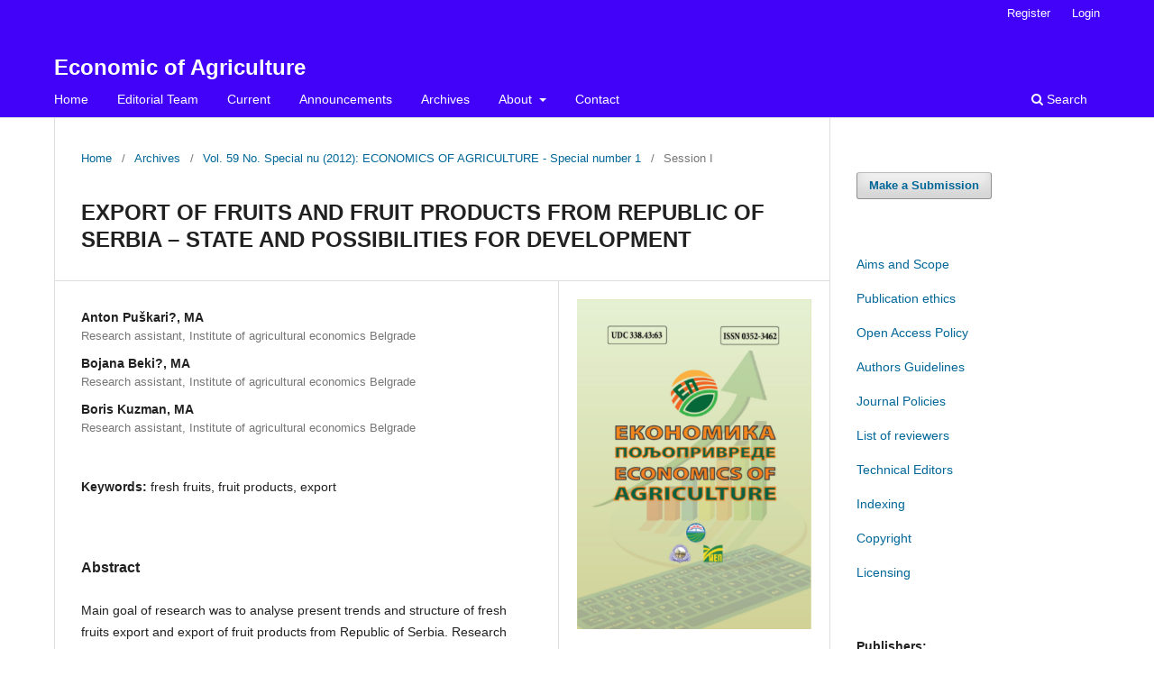

--- FILE ---
content_type: text/html; charset=utf-8
request_url: https://ea.bg.ac.rs/index.php/EA/article/view/660
body_size: 43220
content:
<!DOCTYPE html>
<html lang="en-US" xml:lang="en-US">
<head>
	<meta charset="utf-8">
	<meta name="viewport" content="width=device-width, initial-scale=1.0">
	<title>
		EXPORT OF FRUITS AND FRUIT PRODUCTS FROM REPUBLIC OF SERBIA – STATE AND POSSIBILITIES FOR DEVELOPMENT
							| Economic of Agriculture
			</title>

	
<meta name="generator" content="Open Journal Systems 3.3.0.8">
<link rel="schema.DC" href="http://purl.org/dc/elements/1.1/" />
<meta name="DC.Creator.PersonalName" content="Anton Puškarić"/>
<meta name="DC.Creator.PersonalName" content="Bojana Bekić"/>
<meta name="DC.Creator.PersonalName" content="Boris Kuzman"/>
<meta name="DC.Date.created" scheme="ISO8601" content="2012-04-30"/>
<meta name="DC.Date.dateSubmitted" scheme="ISO8601" content="2018-08-23"/>
<meta name="DC.Date.issued" scheme="ISO8601" content="2012-04-30"/>
<meta name="DC.Date.modified" scheme="ISO8601" content="2018-08-23"/>
<meta name="DC.Description" xml:lang="en" content="Main goal of research was to analyse present trends and structure of fresh fruits export and export of fruit products from Republic of Serbia. Research results indicate that fresh fruits and fruit products represent significant export products. Authors say that export of these products represent important potential of the country and to be used well, larger investments in production are important as well as application of marketing concept of business. In observed period, positive foreign trade balance of total export of fresh fruits and products based on fruit processing was accomplished. In the paper authors indicate at importance of CEFTA application on further development of export of mentioned products from Republic of Serbia. Beside mentioned, it is indicated at importance of Agreement on stabilisation and accession with EU for intensification of fresh fruit export and export of fruit products as well as importance of larger participation of products of higher processing phase in export, which enables favorable export structure and higher level of competitiveness."/>
<meta name="DC.Format" scheme="IMT" content="application/pdf"/>
<meta name="DC.Identifier" content="660"/>
<meta name="DC.Identifier.pageNumber" content="226-231"/>
<meta name="DC.Identifier.URI" content="https://ea.bg.ac.rs/index.php/EA/article/view/660"/>
<meta name="DC.Language" scheme="ISO639-1" content="en"/>
<meta name="DC.Rights" content="Copyright (c) 2012 BSAAE (Balkan Scientific Association of Agricultural Economists)"/>
<meta name="DC.Rights" content=""/>
<meta name="DC.Source" content="Economic of Agriculture"/>
<meta name="DC.Source.ISSN" content="2334-8453"/>
<meta name="DC.Source.Issue" content="Special nu"/>
<meta name="DC.Source.Volume" content="59"/>
<meta name="DC.Source.URI" content="https://ea.bg.ac.rs/index.php/EA"/>
<meta name="DC.Subject" xml:lang="en" content="fresh fruits, fruit products, export"/>
<meta name="DC.Title" content="EXPORT OF FRUITS AND FRUIT PRODUCTS FROM REPUBLIC OF SERBIA – STATE AND POSSIBILITIES FOR DEVELOPMENT"/>
<meta name="DC.Type" content="Text.Serial.Journal"/>
<meta name="DC.Type.articleType" content="Session I"/>
<meta name="gs_meta_revision" content="1.1"/>
<meta name="citation_journal_title" content="Economic of Agriculture"/>
<meta name="citation_journal_abbrev" content="EA"/>
<meta name="citation_issn" content="2334-8453"/> 
<meta name="citation_author" content="Anton Puškarić"/>
<meta name="citation_author_institution" content="Research assistant, Institute of agricultural economics Belgrade"/>
<meta name="citation_author" content="Bojana Bekić"/>
<meta name="citation_author_institution" content="Research assistant, Institute of agricultural economics Belgrade"/>
<meta name="citation_author" content="Boris Kuzman"/>
<meta name="citation_author_institution" content="Research assistant, Institute of agricultural economics Belgrade"/>
<meta name="citation_title" content="EXPORT OF FRUITS AND FRUIT PRODUCTS FROM REPUBLIC OF SERBIA – STATE AND POSSIBILITIES FOR DEVELOPMENT"/>
<meta name="citation_language" content="en"/>
<meta name="citation_date" content="2012/04/30"/>
<meta name="citation_volume" content="59"/>
<meta name="citation_issue" content="Special nu"/>
<meta name="citation_firstpage" content="226"/>
<meta name="citation_lastpage" content="231"/>
<meta name="citation_abstract_html_url" content="https://ea.bg.ac.rs/index.php/EA/article/view/660"/>
<meta name="citation_keywords" xml:lang="en" content="fresh fruits, fruit products, export"/>
<meta name="citation_pdf_url" content="https://ea.bg.ac.rs/index.php/EA/article/download/660/584"/>
<link rel="alternate" type="application/atom+xml" href="https://ea.bg.ac.rs/index.php/EA/gateway/plugin/AnnouncementFeedGatewayPlugin/atom">
<link rel="alternate" type="application/rdf+xml" href="https://ea.bg.ac.rs/index.php/EA/gateway/plugin/AnnouncementFeedGatewayPlugin/rss">
<link rel="alternate" type="application/rss+xml" href="https://ea.bg.ac.rs/index.php/EA/gateway/plugin/AnnouncementFeedGatewayPlugin/rss2">
	<link rel="stylesheet" href="https://ea.bg.ac.rs/index.php/EA/$$$call$$$/page/page/css?name=stylesheet" type="text/css" /><link rel="stylesheet" href="https://ea.bg.ac.rs/index.php/EA/$$$call$$$/page/page/css?name=font" type="text/css" /><link rel="stylesheet" href="https://ea.bg.ac.rs/lib/pkp/styles/fontawesome/fontawesome.css?v=3.3.0.8" type="text/css" /><link rel="stylesheet" href="https://ea.bg.ac.rs/plugins/generic/citations/css/citations.css?v=3.3.0.8" type="text/css" /><link rel="stylesheet" href="https://ea.bg.ac.rs/plugins/generic/orcidProfile/css/orcidProfile.css?v=3.3.0.8" type="text/css" />
</head>
<body class="pkp_page_article pkp_op_view" dir="ltr">

	<div class="pkp_structure_page">

				<header class="pkp_structure_head" id="headerNavigationContainer" role="banner">
						 <nav class="cmp_skip_to_content" aria-label="Jump to content links">
	<a href="#pkp_content_main">Skip to main content</a>
	<a href="#siteNav">Skip to main navigation menu</a>
		<a href="#pkp_content_footer">Skip to site footer</a>
</nav>

			<div class="pkp_head_wrapper">

				<div class="pkp_site_name_wrapper">
					<button class="pkp_site_nav_toggle">
						<span>Open Menu</span>
					</button>
										<div class="pkp_site_name">
																<a href="						https://ea.bg.ac.rs/index.php/EA/index
					" class="is_text">Economic of Agriculture</a>
										</div>
				</div>

				
				<nav class="pkp_site_nav_menu" aria-label="Site Navigation">
					<a id="siteNav"></a>
					<div class="pkp_navigation_primary_row">
						<div class="pkp_navigation_primary_wrapper">
																				<ul id="navigationPrimary" class="pkp_navigation_primary pkp_nav_list">
								<li class="">
				<a href="https://www.ea.bg.ac.rs/index.php/EA/index">
					Home
				</a>
							</li>
								<li class="">
				<a href="https://www.ea.bg.ac.rs/index.php/EA/Editorial_Team">
					Editorial Team
				</a>
							</li>
								<li class="">
				<a href="https://ea.bg.ac.rs/index.php/EA/issue/current">
					Current
				</a>
							</li>
								<li class="">
				<a href="https://ea.bg.ac.rs/index.php/EA/announcement">
					Announcements
				</a>
							</li>
								<li class="">
				<a href="https://ea.bg.ac.rs/index.php/EA/issue/archive">
					Archives
				</a>
							</li>
								<li class="">
				<a href="https://ea.bg.ac.rs/index.php/EA/about">
					About
				</a>
									<ul>
																					<li class="">
									<a href="https://ea.bg.ac.rs/index.php/EA/about">
										About the Journal
									</a>
								</li>
																												<li class="">
									<a href="https://ea.bg.ac.rs/index.php/EA/about/submissions">
										Submissions
									</a>
								</li>
																												<li class="">
									<a href="https://ea.bg.ac.rs/index.php/EA/about/privacy">
										Privacy Statement
									</a>
								</li>
																		</ul>
							</li>
								<li class="">
				<a href="https://ea.bg.ac.rs/index.php/EA/about/contact">
					Contact
				</a>
							</li>
			</ul>

				

																						<div class="pkp_navigation_search_wrapper">
									<a href="https://ea.bg.ac.rs/index.php/EA/search" class="pkp_search pkp_search_desktop">
										<span class="fa fa-search" aria-hidden="true"></span>
										Search
									</a>
								</div>
													</div>
					</div>
					<div class="pkp_navigation_user_wrapper" id="navigationUserWrapper">
							<ul id="navigationUser" class="pkp_navigation_user pkp_nav_list">
								<li class="profile">
				<a href="https://ea.bg.ac.rs/index.php/EA/user/register">
					Register
				</a>
							</li>
								<li class="profile">
				<a href="https://ea.bg.ac.rs/index.php/EA/login">
					Login
				</a>
							</li>
										</ul>

					</div>
				</nav>
			</div><!-- .pkp_head_wrapper -->
		</header><!-- .pkp_structure_head -->

						<div class="pkp_structure_content has_sidebar">
			<div class="pkp_structure_main" role="main">
				<a id="pkp_content_main"></a>

<div class="page page_article">
			<nav class="cmp_breadcrumbs" role="navigation" aria-label="You are here:">
	<ol>
		<li>
			<a href="https://ea.bg.ac.rs/index.php/EA/index">
				Home
			</a>
			<span class="separator">/</span>
		</li>
		<li>
			<a href="https://ea.bg.ac.rs/index.php/EA/issue/archive">
				Archives
			</a>
			<span class="separator">/</span>
		</li>
					<li>
				<a href="https://ea.bg.ac.rs/index.php/EA/issue/view/26">
					Vol. 59 No. Special nu (2012): ECONOMICS OF AGRICULTURE - Special number 1
				</a>
				<span class="separator">/</span>
			</li>
				<li class="current" aria-current="page">
			<span aria-current="page">
									Session I
							</span>
		</li>
	</ol>
</nav>
	
		  	 <article class="obj_article_details">

		
	<h1 class="page_title">
		EXPORT OF FRUITS AND FRUIT PRODUCTS FROM REPUBLIC OF SERBIA – STATE AND POSSIBILITIES FOR DEVELOPMENT
	</h1>

	
	<div class="row">
		<div class="main_entry">

							<section class="item authors">
					<h2 class="pkp_screen_reader">Authors</h2>
					<ul class="authors">
											<li>
							<span class="name">
								Anton Puškari?, MA
							</span>
															<span class="affiliation">
									Research assistant, Institute of agricultural economics Belgrade
																	</span>
																				</li>
											<li>
							<span class="name">
								Bojana Beki?, MA
							</span>
															<span class="affiliation">
									Research assistant, Institute of agricultural economics Belgrade
																	</span>
																				</li>
											<li>
							<span class="name">
								Boris Kuzman, MA
							</span>
															<span class="affiliation">
									Research assistant, Institute of agricultural economics Belgrade
																	</span>
																				</li>
										</ul>
				</section>
			
																														
									<section class="item keywords">
				<h2 class="label">
										Keywords:
				</h2>
				<span class="value">
											fresh fruits, fruit products, export									</span>
			</section>
			
										<section class="item abstract">
					<h2 class="label">Abstract</h2>
					<p>Main goal of research was to analyse present trends and structure of fresh fruits export and export of fruit products from Republic of Serbia. Research results indicate that fresh fruits and fruit products represent significant export products. Authors say that export of these products represent important potential of the country and to be used well, larger investments in production are important as well as application of marketing concept of business. In observed period, positive foreign trade balance of total export of fresh fruits and products based on fruit processing was accomplished. In the paper authors indicate at importance of CEFTA application on further development of export of mentioned products from Republic of Serbia. Beside mentioned, it is indicated at importance of Agreement on stabilisation and accession with EU for intensification of fresh fruit export and export of fruit products as well as importance of larger participation of products of higher processing phase in export, which enables favorable export structure and higher level of competitiveness.</p>
				</section>
			
			<div class="item downloads_chart">
	<h3 class="label">
		Downloads
	</h3>
	<div class="value">
		<canvas class="usageStatsGraph" data-object-type="Submission" data-object-id="660"></canvas>
		<div class="usageStatsUnavailable" data-object-type="Submission" data-object-id="660">
			Download data is not yet available.
		</div>
	</div>
</div>


																																	
										<section class="item references">
					<h2 class="label">
						References
					</h2>
					<div class="value">
													1. Hamović, Vladana, Cvijanović, D. (2007): &quot;Osnovni problemi koji prate plasman srpskog izvoza na tržište Evropske unije&quot; &quot;Anali Ekonomskog fakulteta u Subotici&quot; br.18/2007 Ekonomski fakultet Subotica.<br />
2. Council Regulation (EC) No 2007/2000 of 18. September 2000; Council Regulation (EC) No 2563/2000 of 20 November 2000.<br />
3. Vlahović B. (2003): Tržište poljoprivredno prehrambenih proizvoda, specijalni deoknjiga II, Novi Sad.<br />
4. Vlahović, B., Cvijanović, D., Milić, D. (2008): Proizvodnja i izvoz voća iz Srbije, XIII kongres voćara i vinogradara Srbije, Novi Sad.
											</div>
				</section>
			
		</div><!-- .main_entry -->

		<div class="entry_details">

										<div class="item cover_image">
					<div class="sub_item">
													<a href="https://ea.bg.ac.rs/index.php/EA/issue/view/26">
								<img src="https://ea.bg.ac.rs/public/journals/1/cover_issue_26_en_US.png" alt="ECONOMICS OF AGRICULTURE">
							</a>
											</div>
				</div>
			
										<div class="item galleys">
					<h2 class="pkp_screen_reader">
						Downloads
					</h2>
					<ul class="value galleys_links">
													<li>
								
	
							

<a class="obj_galley_link pdf" href="https://ea.bg.ac.rs/index.php/EA/article/view/660/584">

		
	PDF

	</a>
							</li>
											</ul>
				</div>
						
						<div class="item published">
				<section class="sub_item">
					<h2 class="label">
						Published
					</h2>
					<div class="value">
																			<span>2012-04-30</span>
																	</div>
				</section>
							</div>
			
										<div class="item citation">
					<section class="sub_item citation_display">
						<h2 class="label">
							How to Cite
						</h2>
						<div class="value">
							<div id="citationOutput" role="region" aria-live="polite">
								<div class="csl-bib-body">
  <div class="csl-entry">Puškarić, A., Bekić, B., &#38; Kuzman, B. (2012). EXPORT OF FRUITS AND FRUIT PRODUCTS FROM REPUBLIC OF SERBIA – STATE AND POSSIBILITIES FOR DEVELOPMENT. <i>Economic of Agriculture</i>, <i>59</i>(Special nu), 226–231. Retrieved from https://ea.bg.ac.rs/index.php/EA/article/view/660</div>
</div>
							</div>
							<div class="citation_formats">
								<button class="cmp_button citation_formats_button" aria-controls="cslCitationFormats" aria-expanded="false" data-csl-dropdown="true">
									More Citation Formats
								</button>
								<div id="cslCitationFormats" class="citation_formats_list" aria-hidden="true">
									<ul class="citation_formats_styles">
																					<li>
												<a
													aria-controls="citationOutput"
													href="https://ea.bg.ac.rs/index.php/EA/citationstylelanguage/get/acm-sig-proceedings?submissionId=660&amp;publicationId=610"
													data-load-citation
													data-json-href="https://ea.bg.ac.rs/index.php/EA/citationstylelanguage/get/acm-sig-proceedings?submissionId=660&amp;publicationId=610&amp;return=json"
												>
													ACM
												</a>
											</li>
																					<li>
												<a
													aria-controls="citationOutput"
													href="https://ea.bg.ac.rs/index.php/EA/citationstylelanguage/get/acs-nano?submissionId=660&amp;publicationId=610"
													data-load-citation
													data-json-href="https://ea.bg.ac.rs/index.php/EA/citationstylelanguage/get/acs-nano?submissionId=660&amp;publicationId=610&amp;return=json"
												>
													ACS
												</a>
											</li>
																					<li>
												<a
													aria-controls="citationOutput"
													href="https://ea.bg.ac.rs/index.php/EA/citationstylelanguage/get/apa?submissionId=660&amp;publicationId=610"
													data-load-citation
													data-json-href="https://ea.bg.ac.rs/index.php/EA/citationstylelanguage/get/apa?submissionId=660&amp;publicationId=610&amp;return=json"
												>
													APA
												</a>
											</li>
																					<li>
												<a
													aria-controls="citationOutput"
													href="https://ea.bg.ac.rs/index.php/EA/citationstylelanguage/get/associacao-brasileira-de-normas-tecnicas?submissionId=660&amp;publicationId=610"
													data-load-citation
													data-json-href="https://ea.bg.ac.rs/index.php/EA/citationstylelanguage/get/associacao-brasileira-de-normas-tecnicas?submissionId=660&amp;publicationId=610&amp;return=json"
												>
													ABNT
												</a>
											</li>
																					<li>
												<a
													aria-controls="citationOutput"
													href="https://ea.bg.ac.rs/index.php/EA/citationstylelanguage/get/chicago-author-date?submissionId=660&amp;publicationId=610"
													data-load-citation
													data-json-href="https://ea.bg.ac.rs/index.php/EA/citationstylelanguage/get/chicago-author-date?submissionId=660&amp;publicationId=610&amp;return=json"
												>
													Chicago
												</a>
											</li>
																					<li>
												<a
													aria-controls="citationOutput"
													href="https://ea.bg.ac.rs/index.php/EA/citationstylelanguage/get/harvard-cite-them-right?submissionId=660&amp;publicationId=610"
													data-load-citation
													data-json-href="https://ea.bg.ac.rs/index.php/EA/citationstylelanguage/get/harvard-cite-them-right?submissionId=660&amp;publicationId=610&amp;return=json"
												>
													Harvard
												</a>
											</li>
																					<li>
												<a
													aria-controls="citationOutput"
													href="https://ea.bg.ac.rs/index.php/EA/citationstylelanguage/get/ieee?submissionId=660&amp;publicationId=610"
													data-load-citation
													data-json-href="https://ea.bg.ac.rs/index.php/EA/citationstylelanguage/get/ieee?submissionId=660&amp;publicationId=610&amp;return=json"
												>
													IEEE
												</a>
											</li>
																					<li>
												<a
													aria-controls="citationOutput"
													href="https://ea.bg.ac.rs/index.php/EA/citationstylelanguage/get/modern-language-association?submissionId=660&amp;publicationId=610"
													data-load-citation
													data-json-href="https://ea.bg.ac.rs/index.php/EA/citationstylelanguage/get/modern-language-association?submissionId=660&amp;publicationId=610&amp;return=json"
												>
													MLA
												</a>
											</li>
																					<li>
												<a
													aria-controls="citationOutput"
													href="https://ea.bg.ac.rs/index.php/EA/citationstylelanguage/get/turabian-fullnote-bibliography?submissionId=660&amp;publicationId=610"
													data-load-citation
													data-json-href="https://ea.bg.ac.rs/index.php/EA/citationstylelanguage/get/turabian-fullnote-bibliography?submissionId=660&amp;publicationId=610&amp;return=json"
												>
													Turabian
												</a>
											</li>
																					<li>
												<a
													aria-controls="citationOutput"
													href="https://ea.bg.ac.rs/index.php/EA/citationstylelanguage/get/vancouver?submissionId=660&amp;publicationId=610"
													data-load-citation
													data-json-href="https://ea.bg.ac.rs/index.php/EA/citationstylelanguage/get/vancouver?submissionId=660&amp;publicationId=610&amp;return=json"
												>
													Vancouver
												</a>
											</li>
																			</ul>
																			<div class="label">
											Download Citation
										</div>
										<ul class="citation_formats_styles">
																							<li>
													<a href="https://ea.bg.ac.rs/index.php/EA/citationstylelanguage/download/ris?submissionId=660&amp;publicationId=610">
														<span class="fa fa-download"></span>
														Endnote/Zotero/Mendeley (RIS)
													</a>
												</li>
																							<li>
													<a href="https://ea.bg.ac.rs/index.php/EA/citationstylelanguage/download/bibtex?submissionId=660&amp;publicationId=610">
														<span class="fa fa-download"></span>
														BibTeX
													</a>
												</li>
																					</ul>
																	</div>
							</div>
						</div>
					</section>
				</div>
			
										<div class="item issue">

											<section class="sub_item">
							<h2 class="label">
								Issue
							</h2>
							<div class="value">
								<a class="title" href="https://ea.bg.ac.rs/index.php/EA/issue/view/26">
									Vol. 59 No. Special nu (2012): ECONOMICS OF AGRICULTURE - Special number 1
								</a>
							</div>
						</section>
					
											<section class="sub_item">
							<h2 class="label">
								Section
							</h2>
							<div class="value">
								Session I
							</div>
						</section>
					
									</div>
			
																														
						
			<div class="item addthis">
	<div class="value">
		<!-- AddThis Button BEGIN -->
		 			<div class="addthis_toolbox addthis_default_style ">
			<a class="addthis_button_preferred_1"></a>
			<a class="addthis_button_preferred_2"></a>
			<a class="addthis_button_preferred_3"></a>
			<a class="addthis_button_preferred_4"></a>
			<a class="addthis_button_compact"></a>
			<a class="addthis_counter addthis_bubble_style"></a>
			</div>
			<script type="text/javascript" src="//s7.addthis.com/js/250/addthis_widget.js#pubid="></script>
				<!-- AddThis Button END -->
	</div>
</div>


		</div><!-- .entry_details -->
	</div><!-- .row -->

</article>

	<div id="articlesBySameAuthorList">
						<h3>Most read articles by the same author(s)</h3>

			<ul>
																													<li>
													Boris Kuzman, PhD,
													Katarina Djuri?, PhD,
													Ljubomir Mitrovi?, PhD,
													Radivoj Prodanovi?, PhD,
												<a href="https://ea.bg.ac.rs/index.php/EA/article/view/102">
							AGRICULTURAL BUDGET AND AGRICULTURE DEVELOPMENT IN REPUBLIC OF SERBIA
						</a>,
						<a href="https://ea.bg.ac.rs/index.php/EA/issue/view/4">
							Economic of Agriculture: Vol. 64 No. 2 (2017): ECONOMICS OF AGRICULTURE
						</a>
					</li>
																													<li>
													Branko Miodrag Mihailović,
													Katica Radosavljević,
													Vesna Popović,
													Anton Puškarić,
												<a href="https://ea.bg.ac.rs/index.php/EA/article/view/2292">
							IMPACT OF DIGITAL MARKETING ON THE PERFORMANCE OF COMPANIES IN THE AGRICULTURAL SECTOR OF SERBIA 
						</a>,
						<a href="https://ea.bg.ac.rs/index.php/EA/issue/view/85">
							Economic of Agriculture: Vol. 71 No. 1 (2024): Economics of Agriculture
						</a>
					</li>
																													<li>
													Boris Kuzman, Ph.D.,
													Milan Stegi?, M.Sc.,
													Jonel Subi?, Ph.D.,
												<a href="https://ea.bg.ac.rs/index.php/EA/article/view/189">
							MARKET ORIENTED APPROACH OF REVEALED COMPARATIVE ADVANTAGE IN INTERNATIONAL TRADE
						</a>,
						<a href="https://ea.bg.ac.rs/index.php/EA/issue/view/7">
							Economic of Agriculture: Vol. 63 No. 1 (2016): ECONOMICS OF AGRICULTURE
						</a>
					</li>
																													<li>
													Maja ?iri?, PhD,
													Marko Cari?, PhD,
													Boris Kuzman, PhD,
												<a href="https://ea.bg.ac.rs/index.php/EA/article/view/19">
							FARMER INNOVATIVENESS AND ITS IMPACT ON INTERNET AND SOCIAL MEDIA ADOPTION
						</a>,
						<a href="https://ea.bg.ac.rs/index.php/EA/issue/view/1">
							Economic of Agriculture: Vol. 65 No. 1 (2018): Economics of Agriculture
						</a>
					</li>
																													<li>
													Boris Kuzman, PhD,
													Nedeljko Prdi?, PhD,
													Zoran Dobraš, MSc,
												<a href="https://ea.bg.ac.rs/index.php/EA/article/view/82">
							THE IMPORTANCE OF THE WHOLESALE MARKETS FOR TRADE IN AGRICULTURAL PRODUCTS
						</a>,
						<a href="https://ea.bg.ac.rs/index.php/EA/issue/view/3">
							Economic of Agriculture: Vol. 64 No. 3 (2017): ECONOMICS OF AGRICULTURE
						</a>
					</li>
																													<li>
													Katarina Djuric, PhD,
													Boris Kuzman, PhD,
													Radivoj Prodanovic, PhD,
												<a href="https://ea.bg.ac.rs/index.php/EA/article/view/1368">
							SUPPORT TO YOUNG FARMERS THROUGH AGRICULTURAL POLICY MEASURES – THE EXPERIENCE OF THE EU AND SERBIA
						</a>,
						<a href="https://ea.bg.ac.rs/index.php/EA/issue/view/58">
							Economic of Agriculture: Vol. 66 No. 1 (2019): ECONOMICS OF AGRICULTURE
						</a>
					</li>
																													<li>
													Boris Kuzman, MSc,
													Drago Cvijanovi?, PhD,
													Jonel Subi?, PhD,
												<a href="https://ea.bg.ac.rs/index.php/EA/article/view/1273">
							WHEAT AS A SOURCE OF RAW MATERIAL IN PASTE FOODS PRODUCTION ON TERRITORY OF VOJVODINA AUTONOMOUS PROVINCE
						</a>,
						<a href="https://ea.bg.ac.rs/index.php/EA/issue/view/52">
							Economic of Agriculture: Vol. 54 No. 4 (2007): ECONOMICS OF AGRICULTURE
						</a>
					</li>
																													<li>
													Boris Kuzman, PhD,
													Dajana Ercegovac, M.A.,
													Mirela Mom?ilovi?, MBA,
												<a href="https://ea.bg.ac.rs/index.php/EA/article/view/482">
							DEVELOPMENT OF DERIVATIVE TRADING ON FINANCIAL MARKET AND AGRIBUSINESS SECTOR IN SERBIA
						</a>,
						<a href="https://ea.bg.ac.rs/index.php/EA/issue/view/22">
							Economic of Agriculture: Vol. 65 No. 2 (2018): ECONOMICS OF AGRICULTURE
						</a>
					</li>
																													<li>
													Boris Kuzman,
													Mirela Momčilović,
													Dajana Ercegovac,
													Dragana Milić,
												<a href="https://ea.bg.ac.rs/index.php/EA/article/view/2112">
							ECONOMIC EFFICIENCY ASSESSMENT OF INVESTMENTS IN AGRICULTURAL PRODUCTION 
						</a>,
						<a href="https://ea.bg.ac.rs/index.php/EA/issue/view/81">
							Economic of Agriculture: Vol. 70 No. 1 (2023): Economics of Agriculture
						</a>
					</li>
																													<li>
													Boris  Kuzman,
													Nedeljko Prdić,
													Sara  Kostić,
												<a href="https://ea.bg.ac.rs/index.php/EA/article/view/2067">
							INTERDEPENDENCE OF INTERESTS OF SELLERS AND CONSUMERS BY SELLING AGRICULTURAL PRODUCTS ON MARKETPLACES
						</a>,
						<a href="https://ea.bg.ac.rs/index.php/EA/issue/view/79">
							Economic of Agriculture: Vol. 69 No. 3 (2022): Economics of Agriculture
						</a>
					</li>
							</ul>
			<div id="articlesBySameAuthorPages">
				<strong>1</strong>&nbsp;<a href="https://ea.bg.ac.rs/index.php/EA/article/view/660?articlesBySameAuthorPage=2#articlesBySameAuthor">2</a>&nbsp;<a href="https://ea.bg.ac.rs/index.php/EA/article/view/660?articlesBySameAuthorPage=3#articlesBySameAuthor">3</a>&nbsp;<a href="https://ea.bg.ac.rs/index.php/EA/article/view/660?articlesBySameAuthorPage=2#articlesBySameAuthor">&gt;</a>&nbsp;<a href="https://ea.bg.ac.rs/index.php/EA/article/view/660?articlesBySameAuthorPage=3#articlesBySameAuthor">&gt;&gt;</a>&nbsp;
			</div>
			</div>


</div><!-- .page -->

	</div><!-- pkp_structure_main -->

									<div class="pkp_structure_sidebar left" role="complementary" aria-label="Sidebar">
				 
<div class="pkp_block block_make_submission">
	<h2 class="pkp_screen_reader">
		Make a Submission
	</h2>

	<div class="content">
		<a class="block_make_submission_link" href="https://ea.bg.ac.rs/index.php/EA/about/submissions">
			Make a Submission
		</a>
	</div>
</div>
<div class="pkp_block block_custom" id="customblock-info">
	<h2 class="title pkp_screen_reader">info</h2>
	<div class="content">
		<p><span id="cell-1-title" class="gridCellContainer"><span class="label"><a href="http://www.ea.bg.ac.rs/index.php/EA/Aims_and_Scope">Aims and Scope </a></span></span></p>
<p><span class="gridCellContainer"><span class="label"><span id="cell-2-title" class="gridCellContainer"><a href="http://www.ea.bg.ac.rs/index.php/EA/Publication_ethics">Publication ethics </a></span></span></span></p>
<p><span class="gridCellContainer"><span class="label"><span class="gridCellContainer"><span id="cell-3-title" class="gridCellContainer"><a href="http://www.ea.bg.ac.rs/index.php/EA/Open_Access_Policy">Open Access Policy</a></span></span></span></span></p>
<p><span class="gridCellContainer"><span class="label"><span class="gridCellContainer"><span class="gridCellContainer"> <span id="cell-4-title" class="gridCellContainer"> <span class="label"><a href="http://www.ea.bg.ac.rs/index.php/EA/authors_guidelines">Authors Guidelines</a></span></span></span></span></span></span></p>
<p><span class="gridCellContainer"><span class="label"><span class="gridCellContainer"><span class="gridCellContainer"><span class="gridCellContainer"><span class="label"><span id="cell-5-title" class="gridCellContainer"><a href="http://www.ea.bg.ac.rs/index.php/EA/Journal_Policies">Journal Policies</a></span></span></span></span></span></span></span></p>
<p><span id="cell-5-title" class="gridCellContainer"></span><a href="https://www.ea.bg.ac.rs/index.php/EA/LIST_OF_REVIEWERS">List of reviewers</a></p>
<p><a href="https://www.ea.bg.ac.rs/index.php/EA/Technical_Editors">Technical Editors</a></p>
<p><a href="http://ea.bg.ac.rs/index.php/EA/Indexing">Indexing</a></p>
<p><a href="https://www.ea.bg.ac.rs/index.php/EA/Copyright">Copyright</a></p>
<p><span id="cell-15-title" class="gridCellContainer"><span class="label"><a href="https://www.ea.bg.ac.rs/index.php/EA/Licensing">Licensing</a> </span> </span></p>
	</div>
</div>
<div class="pkp_block block_custom" id="customblock-publisher">
	<h2 class="title pkp_screen_reader">publisher</h2>
	<div class="content">
		<div><span style="text-decoration: underline;"><strong><span id="cell-Publisher-title" class="gridCellContainer"><span class="label">Publishers:</span></span></strong></span></div>
<div>&nbsp;</div>
<div>-&nbsp;<a href="http://www.bsaae.bg.ac.rs">Balkan Scientific Association of Agricultural Economists&nbsp;(BSAAE)</a>&nbsp;</div>
<div>&nbsp;</div>
<div>-&nbsp;<a href="http://www.iep.bg.ac.rs">The Institute of Agricultural Economics</a></div>
<div>&nbsp;</div>
<div>- <span style="color: #1d2228; font-family: -apple-system, BlinkMacSystemFont, Roboto, Oxygen-Sans, Ubuntu, Cantarell, sans-serif; font-size: 14px; font-style: normal; font-variant-ligatures: normal; font-variant-caps: normal; font-weight: 400; letter-spacing: normal; orphans: 2; text-align: left; text-indent: 0px; text-transform: none; white-space: normal; widows: 2; word-spacing: 0px; -webkit-text-stroke-width: 0px; background-color: #ffffff; text-decoration-style: initial; text-decoration-color: initial; display: inline !important; float: none;">Academy of Economic Studies, Bucharest (Romania)</span></div>
<div>&nbsp;</div>
<div><span style="color: #1d2228; font-family: -apple-system, BlinkMacSystemFont, Roboto, Oxygen-Sans, Ubuntu, Cantarell, sans-serif; font-size: 14px; font-style: normal; font-variant-ligatures: normal; font-variant-caps: normal; font-weight: 400; letter-spacing: normal; orphans: 2; text-align: left; text-indent: 0px; text-transform: none; white-space: normal; widows: 2; word-spacing: 0px; -webkit-text-stroke-width: 0px; background-color: #ffffff; text-decoration-style: initial; text-decoration-color: initial; display: inline !important; float: none;">- <a title="National Institute for Economic Research &quot;Costin C. Kiriţescu&quot;, Romanian Academy" href="https://ince.ro/">National Institute for Economic Research "Costin C. Kiriţescu", Romanian Academy</a></span></div>
<div><span style="color: #1d2228; font-family: -apple-system, BlinkMacSystemFont, Roboto, Oxygen-Sans, Ubuntu, Cantarell, sans-serif; font-size: 14px; font-style: normal; font-variant-ligatures: normal; font-variant-caps: normal; font-weight: 400; letter-spacing: normal; orphans: 2; text-align: left; text-indent: 0px; text-transform: none; white-space: normal; widows: 2; word-spacing: 0px; -webkit-text-stroke-width: 0px; background-color: #ffffff; text-decoration-style: initial; text-decoration-color: initial; display: inline !important; float: none;"><img src="https://www.ea.bg.ac.rs/public/site/images/eajournalbg/ince-logo-20-oct-v3.jpg" alt="" width="74" height="78">&nbsp;</span></div>
<div><span style="color: #1d2228; font-family: -apple-system, BlinkMacSystemFont, Roboto, Oxygen-Sans, Ubuntu, Cantarell, sans-serif; font-size: 14px; font-style: normal; font-variant-ligatures: normal; font-variant-caps: normal; font-weight: 400; letter-spacing: normal; orphans: 2; text-align: left; text-indent: 0px; text-transform: none; white-space: normal; widows: 2; word-spacing: 0px; -webkit-text-stroke-width: 0px; background-color: #ffffff; text-decoration-style: initial; text-decoration-color: initial; display: inline !important; float: none;">&nbsp; &nbsp; &nbsp; &nbsp; &nbsp; &nbsp; &nbsp; &nbsp; &nbsp; &nbsp; &nbsp; &nbsp; &nbsp; &nbsp; &nbsp;Since 2023.</span></div>
	</div>
</div>
<div class="pkp_block block_web_feed">
	<h2 class="title">Current Issue</h2>
	<div class="content">
		<ul>
			<li>
				<a href="https://ea.bg.ac.rs/index.php/EA/gateway/plugin/WebFeedGatewayPlugin/atom">
					<img src="https://ea.bg.ac.rs/lib/pkp/templates/images/atom.svg" alt="Atom logo">
				</a>
			</li>
			<li>
				<a href="https://ea.bg.ac.rs/index.php/EA/gateway/plugin/WebFeedGatewayPlugin/rss2">
					<img src="https://ea.bg.ac.rs/lib/pkp/templates/images/rss20_logo.svg" alt="RSS2 logo">
				</a>
			</li>
			<li>
				<a href="https://ea.bg.ac.rs/index.php/EA/gateway/plugin/WebFeedGatewayPlugin/rss">
					<img src="https://ea.bg.ac.rs/lib/pkp/templates/images/rss10_logo.svg" alt="RSS1 logo">
				</a>
			</li>
		</ul>
	</div>
</div>
<div class="pkp_block block_Keywordcloud">
	<span class="title">Keywords</span>
	<div class="content" id='wordcloud'></div>

	<script>
	function randomColor() {
		var cores = ['#1f77b4', '#ff7f0e', '#2ca02c', '#d62728', '#9467bd', '#8c564b', '#e377c2', '#7f7f7f', '#bcbd22', '#17becf'];
		return cores[Math.floor(Math.random()*cores.length)];
	}

	document.addEventListener("DOMContentLoaded", function() {
		var keywords = [{"text":"agriculture","size":91},{"text":"Serbia","size":68},{"text":"rural tourism","size":32},{"text":"sustainable development","size":31},{"text":"Republic of Serbia","size":26},{"text":"competitiveness","size":23},{"text":"rural development","size":22},{"text":"sustainability","size":22},{"text":"environment","size":17},{"text":"investments","size":16},{"text":"market","size":16},{"text":"European Union","size":15},{"text":"tourism","size":14},{"text":"production","size":13},{"text":"rural areas","size":13},{"text":"development","size":12},{"text":"Agriculture","size":12},{"text":"marketing","size":12},{"text":"agribusiness","size":12},{"text":"food industry","size":11},{"text":"education","size":10},{"text":"quality","size":10},{"text":"food security","size":10},{"text":"consumers","size":10},{"text":"Vojvodina","size":10},{"text":"export","size":9},{"text":"profitability","size":9},{"text":"agricultural policy","size":9},{"text":"organic food","size":8},{"text":"agricultural products","size":8},{"text":"economy","size":8},{"text":"Croatia","size":8},{"text":"agricultural land","size":8},{"text":"food","size":7},{"text":"yield","size":7},{"text":"efficiency","size":7},{"text":"economic development","size":7},{"text":"organic production","size":7},{"text":"innovations","size":7},{"text":"EU","size":7},{"text":"wine","size":7},{"text":"privatization","size":7},{"text":"productivity","size":7},{"text":"economic growth","size":6},{"text":"consumption","size":6},{"text":"innovation","size":6},{"text":"food products","size":6},{"text":"agricultural enterprises","size":6},{"text":"irrigation","size":6},{"text":"sustainable agriculture","size":6}];
		var totalWeight = 0;
		var width = 300;
		var height = 200;
		var transitionDuration = 200;	
		var length_keywords = keywords.length;
		var layout = d3.layout.cloud();

		layout.size([width, height])
			.words(keywords)
			.fontSize(function(d)
			{
				return fontSize(+d.size);
			})
			.on('end', draw);
		
		var svg = d3.select("#wordcloud").append("svg")
			.attr("viewBox", "0 0 " + width + " " + height)	
			.attr("width", '100%');		
		
		function update() {
			var words = layout.words();
			fontSize = d3.scaleLinear().range([16, 34]);
			if (words.length) {
				fontSize.domain([+words[words.length - 1].size || 1, +words[0].size]);
			}
		}
		
		keywords.forEach(function(item,index){totalWeight += item.size;});

		update();

		function draw(words, bounds) {
			var w = layout.size()[0],
                h = layout.size()[1];

			scaling = bounds
                ? Math.min(
                      w / Math.abs(bounds[1].x - w / 2),
                      w / Math.abs(bounds[0].x - w / 2),
                      h / Math.abs(bounds[1].y - h / 2),
                      h / Math.abs(bounds[0].y - h / 2),
                  ) / 2
                : 1;

			svg
			.append("g")
			.attr(
                "transform",
                "translate(" + [w >> 1, h >> 1] + ")scale(" + scaling + ")",
            )
			.selectAll("text")
				.data(words)
			.enter().append("text")
				.style("font-size", function(d) { return d.size + "px"; })
				.style("font-family", 'serif')
				.style("fill", randomColor)
				.style('cursor', 'pointer')
				.style('opacity', 0.7)
				.attr('class', 'keyword')
				.attr("text-anchor", "middle")
				.attr("transform", function(d) {
					return "translate(" + [d.x, d.y] + ")rotate(" + d.rotate + ")";
				}) 
				.text(function(d) { return d.text; })
				.on("click", function(d, i){
					window.location = "https://ea.bg.ac.rs/index.php/EA/search?query=QUERY_SLUG".replace(/QUERY_SLUG/, encodeURIComponent(''+d.text+''));
				})
				.on("mouseover", function(d, i) {
					d3.select(this).transition()
						.duration(transitionDuration)
						.style('font-size',function(d) { return (d.size + 3) + "px"; })
						.style('opacity', 1);
				})
				.on("mouseout", function(d, i) {
					d3.select(this).transition()
						.duration(transitionDuration)
						.style('font-size',function(d) { return d.size + "px"; })
						.style('opacity', 0.7);
				})
				.on('resize', function() { update() });
		}

		layout.start();

	});

	</script>
</div><div class="pkp_block block_information">
	<h2 class="title">Information</h2>
	<div class="content">
		<ul>
							<li>
					<a href="https://ea.bg.ac.rs/index.php/EA/information/readers">
						For Readers
					</a>
				</li>
										<li>
					<a href="https://ea.bg.ac.rs/index.php/EA/information/authors">
						For Authors
					</a>
				</li>
										<li>
					<a href="https://ea.bg.ac.rs/index.php/EA/information/librarians">
						For Librarians
					</a>
				</li>
					</ul>
	</div>
</div>

			</div><!-- pkp_sidebar.left -->
			</div><!-- pkp_structure_content -->

<div class="pkp_structure_footer_wrapper" role="contentinfo">
	<a id="pkp_content_footer"></a>

	<div class="pkp_structure_footer">

					<div class="pkp_footer_content">
				<p>This work is licensed under a <a href="https://creativecommons.org/licenses/by-nc-nd/4.0/">Creative Commons Attribution - NonCommercial - NoDerivs 4.0</a>.</p>
<p>ISSN 0352-3462 (Printed)</p>
<p>ISSN  2334-8453 (Online)</p>
			</div>
		
		<div class="pkp_brand_footer" role="complementary">
			<a href="https://ea.bg.ac.rs/index.php/EA/about/aboutThisPublishingSystem">
				<img alt="More information about the publishing system, Platform and Workflow by OJS/PKP." src="https://ea.bg.ac.rs/templates/images/ojs_brand.png">
			</a>
		</div>
	</div>
</div><!-- pkp_structure_footer_wrapper -->

</div><!-- pkp_structure_page -->

<script src="https://ea.bg.ac.rs/lib/pkp/lib/vendor/components/jquery/jquery.min.js?v=3.3.0.8" type="text/javascript"></script><script src="https://ea.bg.ac.rs/lib/pkp/lib/vendor/components/jqueryui/jquery-ui.min.js?v=3.3.0.8" type="text/javascript"></script><script src="https://ea.bg.ac.rs/plugins/themes/default/js/lib/popper/popper.js?v=3.3.0.8" type="text/javascript"></script><script src="https://ea.bg.ac.rs/plugins/themes/default/js/lib/bootstrap/util.js?v=3.3.0.8" type="text/javascript"></script><script src="https://ea.bg.ac.rs/plugins/themes/default/js/lib/bootstrap/dropdown.js?v=3.3.0.8" type="text/javascript"></script><script src="https://ea.bg.ac.rs/plugins/themes/default/js/main.js?v=3.3.0.8" type="text/javascript"></script><script src="https://ea.bg.ac.rs/plugins/generic/citationStyleLanguage/js/articleCitation.js?v=3.3.0.8" type="text/javascript"></script><script src="https://d3js.org/d3.v4.js?v=3.3.0.8" type="text/javascript"></script><script src="https://cdn.jsdelivr.net/gh/holtzy/D3-graph-gallery@master/LIB/d3.layout.cloud.js?v=3.3.0.8" type="text/javascript"></script><script type="text/javascript">var pkpUsageStats = pkpUsageStats || {};pkpUsageStats.data = pkpUsageStats.data || {};pkpUsageStats.data.Submission = pkpUsageStats.data.Submission || {};pkpUsageStats.data.Submission[660] = {"data":{"2018":{"1":0,"2":0,"3":0,"4":0,"5":0,"6":0,"7":0,"8":0,"9":1,"10":1,"11":1,"12":1},"2019":{"1":0,"2":0,"3":0,"4":0,"5":5,"6":0,"7":0,"8":0,"9":1,"10":1,"11":0,"12":1},"2020":{"1":0,"2":1,"3":1,"4":1,"5":1,"6":0,"7":0,"8":0,"9":0,"10":0,"11":1,"12":0},"2021":{"1":0,"2":0,"3":0,"4":0,"5":0,"6":0,"7":0,"8":0,"9":0,"10":4,"11":3,"12":3},"2022":{"1":4,"2":1,"3":1,"4":0,"5":0,"6":0,"7":0,"8":3,"9":0,"10":1,"11":0,"12":0},"2023":{"1":0,"2":0,"3":2,"4":1,"5":2,"6":0,"7":3,"8":2,"9":3,"10":9,"11":8,"12":3},"2024":{"1":3,"2":4,"3":2,"4":5,"5":4,"6":1,"7":1,"8":4,"9":6,"10":2,"11":2,"12":0},"2025":{"1":0,"2":0,"3":0,"4":1,"5":6,"6":10,"7":11,"8":8,"9":7,"10":16,"11":12,"12":2}},"label":"All Downloads","color":"79,181,217","total":177};</script><script src="https://cdnjs.cloudflare.com/ajax/libs/Chart.js/2.0.1/Chart.js?v=3.3.0.8" type="text/javascript"></script><script type="text/javascript">var pkpUsageStats = pkpUsageStats || {};pkpUsageStats.locale = pkpUsageStats.locale || {};pkpUsageStats.locale.months = ["Jan","Feb","Mar","Apr","May","Jun","Jul","Aug","Sep","Oct","Nov","Dec"];pkpUsageStats.config = pkpUsageStats.config || {};pkpUsageStats.config.chartType = "bar";</script><script src="https://ea.bg.ac.rs/plugins/generic/usageStats/js/UsageStatsFrontendHandler.js?v=3.3.0.8" type="text/javascript"></script>


</body>
</html>
